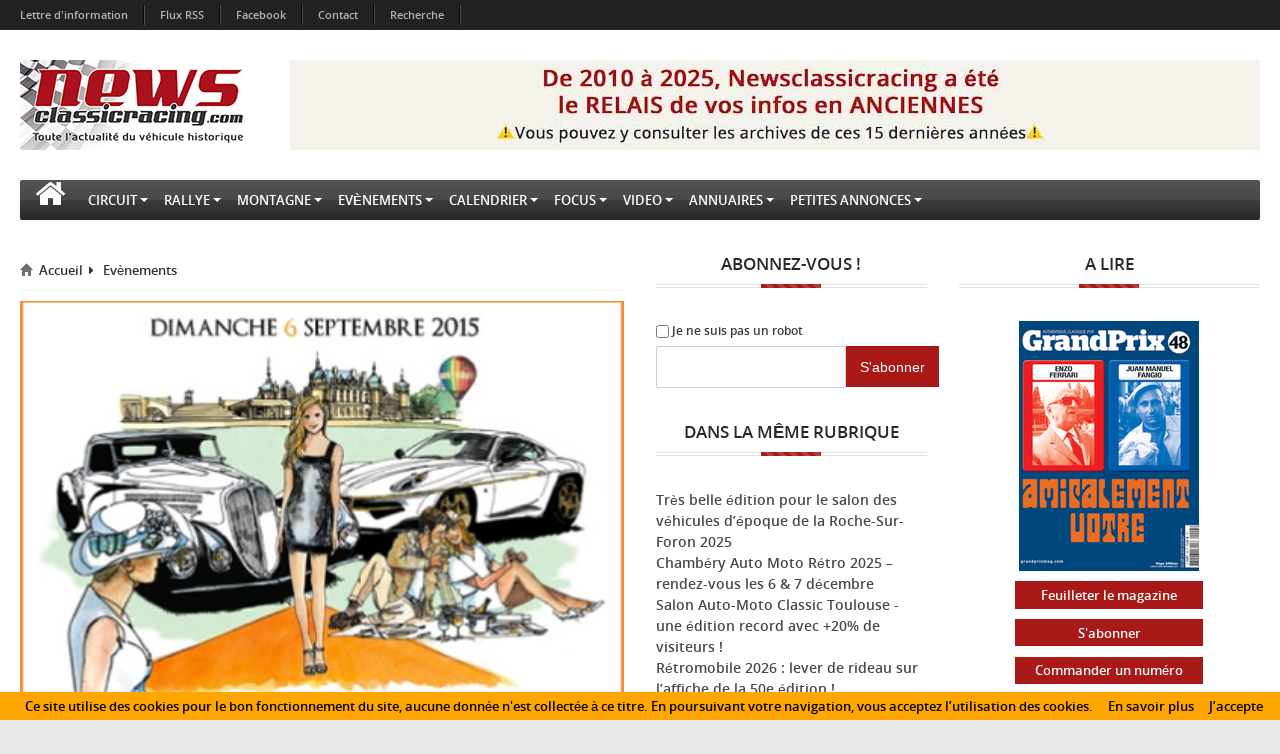

--- FILE ---
content_type: text/css
request_url: https://www.newsclassicracing.com/skin-and-color/light-skin.css
body_size: 4130
content:
body {
    background-color: rgb(255,255,255) !important;
}

.top-menu-2 .navbar-inner,
.top-menu-2 ul.nav > .dropdown > .dropdown-menu,
.top-menu-2 .dropdown-submenu > .dropdown-menu {
    background-color: #222;
}

.breaking-news-widget,
.ticker-swipe,
.ticker-swipe span {
    background-color: #fff !important;
}

    .breaking-news-widget > .row-fluid > .content .ticker-content a {
        color:#333;
    }

/* Scroll bar */
::-webkit-scrollbar-track {
    background-color: #d5d5d5;
}

::-webkit-scrollbar-thumb:window-inactive {
    background: rgba(0,0,0,0.4);
}

a {
    color: #494949; /*#3F5765;*/
}

.btn-theme:hover, .btn-theme:focus,
.btn-theme:active, .btn-theme.active {
    color: #fff;
    background-color: #6B6B6B;
}

.cat-horiz > .cat-horiz-divider,
.cat-vertical > .cat-vert-divider {
    border-top-color: #d5d5d5;
}

ul.modern-tabs,
ul.modern-tabs .btn-theme,
.modern-accordion-container .btn-theme,
.modern-toggle-container .btn-theme {
    background-color: #333;
}

select, 
textarea, 
input[type="text"], 
input[type="password"], 
input[type="datetime"], 
input[type="datetime-local"], 
input[type="date"], input[type="month"], 
input[type="time"], input[type="week"], 
input[type="number"], input[type="email"], 
input[type="url"], input[type="search"], 
input[type="tel"], input[type="color"], .uneditable-input {
    border-color:#cecece;
}

.posts-in-widget ul.media-list li,
.cat-horiz-divided .related-posts > ul.media-list > li {
    border-bottom-color:#ebebeb;
}

.cat-widget-title:after,
.widget-title:after,
.widget-300-title:after,
.f-widget-title:after {
    background: url('../images/stripes.png');
}

/* bootstrap tooltip */
.tooltip.bottom .tooltip-arrow {
    border-bottom-color: #111;
}

.tooltip-inner {
    padding: 3px 8px;
    background-color: #111;
}

.widget .widget-content a.btn-theme:hover,
.widget .widget-content a.btn-theme:focus {
    color: #fff;
}

.btn-theme.disabled, .btn-theme[disabled] {
    color: #919191;
    background-color: #DADADA;
    cursor: default;
}

.highlight {
    background-color: #FAFF77;
}

blockquote p::before {
    color: #595959;
    text-shadow: 1px 1px 1px #d5d5d5;
}


.carousel-nav {
    background-color: #E6E6E6;
}

.navbar-top .navbar .nav > li > a:focus,
.navbar-top .navbar .nav > li > a:hover,
.navbar-top .dropdown-menu > li > a:hover,
.navbar-top .dropdown-menu > li > a:focus,
.navbar-top .dropdown-submenu:hover > a,
.navbar-top .dropdown-submenu:focus > a,
.navbar-top .right-section .social a:hover,
.navbar-top .right-section .social a:focus,
.navbar-top .right-section .social i:hover,
.navbar-top .right-section .social i:focus,
.navbar-main .navbar .nav > .active > a,
.navbar-main .navbar .nav > .active > a:hover,
.navbar-main .navbar .nav > .active > a:focus .navbar-main .navbar .nav.pull-right > li > a [class^="icon-"],
.navbar-main .navbar .nav.pull-right > li > a [class*="icon-"],
.navbar-main .dropdown-menu > li > a:before,
.navbar-main .dropdown-submenu > li > a:before {
    color: #fff;
}

.navbar-main .navbar .nav li.dropdown.open > .dropdown-toggle .caret,
.navbar-main .navbar .nav li.dropdown.active > .dropdown-toggle .caret,
.navbar-main .navbar .nav li.dropdown.open.active > .dropdown-toggle .caret {
    border-top-color: #fff;
    border-bottom: #fff;
}

.navbar-top .navbar-inverse .navbar-inner,
.navbar-top .dropdown-menu,
.navbar-top .navbar-inverse .nav li.dropdown.open > .dropdown-toggle,
.navbar-top .navbar-inverse .nav li.dropdown.active > .dropdown-toggle,
.navbar-top .navbar-inverse .nav li.dropdown.open.active > .dropdown-toggle,
.navbar-top .dropdown-menu > li > a:hover,
.navbar-top .dropdown-menu > li > a:focus,
.navbar-top .dropdown-submenu:hover > a,
.navbar-top .dropdown-submenu:focus > a {
    background: #1F1F1F;
    background-color: #1F1F1F;
    /*-webkit-box-shadow: 0px 5px 20px rgba(54, 54, 54, 0.94);
    -moz-box-shadow: 0px 5px 20px rgba(54, 54, 54, 0.94);
    box-shadow: 0 5px 20px rgba(54, 54, 54, 0.94);*/
}

    .navbar-top .navbar-inverse .navbar-inner:before,
    .navbar-top .navbar-inverse .navbar-inner:after {
    }

.navbar-main .navbar .navbar-inner {
    /*-webkit-box-shadow: 0px 5px 13px rgba(54, 54, 54, 0.94);
    -moz-box-shadow: 0px 5px 13px rgba(54, 54, 54, 0.94);
    box-shadow: 0px 5px 13px rgba(54, 54, 54, 0.94);*/
}

/* Login Form */
.input-append .add-on, .input-prepend .add-on {
    background-color: #fff;
}

.flexslider .flex-direction-nav > li,
.flex-control-paging li a:hover,
.flex-control-paging li a.flex-active {
    background-color: #c9c9c9;
}

.flex-control-paging li a {
    border-color: #dfdfdf;
}

.cat-horiz .last-post .img-container .img-meta .post-date,
.cat-vertical .last-post .img-container .img-meta .post-date,
.cat-horiz-divided .last-post .img-container .img-meta .post-date {
    background: rgba(0, 0, 0, 0.60);
}

.cat-widget,
.widget,
.widget-300,
.article-content,
.author-bio,
.article-tags {
    /*border-color: #FF1F00 #d5d5d5 #d5d5d5 #d5d5d5; /* #333745, #3F5765 */
    /*border-color: #d5d5d5 !important;*/
}

.breaking-news-widget > .row-fluid > .title h3 {
    color: #fff;
}

.cat-widget .cat-widget-title h3,
.author-bio .cat-widget-title h3,
.widget .widget-title h4,
.widget-300 .widget-300-title h4,
.modern-footer .f-widget > .f-widget-title h4,
.widget .widget-content .widget-weather > .info > span,
.widget .widget-content .widget-weather > .date > span {
    color: #292929;
}

.widget .widget-content .widget-weather > .info,
.widget .widget-content .widget-weather {
    border-color: #eee;
}

.tags-cloud a.btn-theme {
    background-color: #E4E4E4 !important;
    color: #797979;
}

.modern-footer .tags-cloud a.btn-theme {
    background-color: #2B2B2B !important;
    border-color: #575757;
}

/* White Backgrounds */
.navbar-main .container-fluid,
.cat-review .review > .content,
.cat-review .review > .content .post-info .post-desc ul.criteria > li > .title,
.cat-review .review > .content .post-info .post-desc ul.criteria > li > .grade {
    background-color: #fff;
}

.flexslider,
.flex-control-paging li a,
select, textarea, input[type="text"],
input[type="password"], input[type="datetime"],
input[type="datetime-local"], input[type="date"],
input[type="month"], input[type="time"], input[type="week"],
input[type="number"], input[type="email"], input[type="url"],
input[type="search"], input[type="tel"], input[type="color"], .uneditable-input {
    background: #fff;
}

.cat-review .review > .content .post-info .post-desc ul.criteria > li > .title,
.cat-review .review > .content .post-info .post-desc ul.criteria > li > .grade {
    color: #333;
}

.cat-review .review > .content .post-info .post-desc ul.criteria > li {
    border-color: #a5a5a5;
}

    .cat-review .review > .content .post-info .post-desc ul.criteria > li > .grade {
        border-left-color: #a5a5a5;
    }

.cat-review.modern-items-list ul.items.left > li:first-child {
    border-bottom-color: #d5d5d5;
}


/* White Font Color */
.btn-theme,
.tags-cloud a.btn-theme:hover .thumb-effect .mask,
.posts-in-scrolling-box .paging-footer .pagination ul > li:hover > a > i,
.posts-in-scrolling-box .paging-footer .pagination ul > li:focus > a > i,
.twitter-ticker-widget .widget-inner > .title,
.modern-footer .f-widget > .f-widget-title h4,
.cat-horiz .last-post .img-container .img-meta span,
.cat-vertical .last-post .img-container .img-meta span,
.cat-horiz-divided .last-post .img-container .img-meta span,
.cat-horiz .last-post .img-container .img-meta span,
.cat-vertical .last-post .img-container .img-meta span,
.cat-horiz-divided .last-post .img-container .img-meta span,
.cat-review .review .img-container .img-meta span,
.cat-review .review .img-container .img-meta .post-title,
.cat-review .review .img-container .img-meta .post-result,
.flexslider.large .fold-item .description > .title .post-meta > span,
.modern-footer .tags-cloud a.btn-theme {
    color: #fff;
}

.modern-footer,
.modern-footer .f-copyright a {
    color: #ccc;
}

    .modern-footer .flex-control-paging li a {
        border-color: #cecece !important;
        background-color: #696969;
    }

    .modern-footer .flexslider .flex-direction-nav > li {
        background-color: #686868;
    }

    .modern-footer .modern-items-list .fold-item .description.visible-part {
        background-color: rgba(0, 0, 0, 0.76);
    }

    .modern-footer .f-copyright {
        /*background-color: rgb(37, 37, 37);*/
        /*color: #a3a3a3;*/
    }

.article-content .post-review .total-score .progress-striped .bar {
    /*background-color:#333;*/
}

/* Font and Icons Colors */
a:hover, a:focus,
i:hover, i:focus,
.ticker-content a:hover,
.widget a:hover, .widget-300 a:hover, .cat-widget a:hover,
.cat-horiz a:hover,
.cat-horiz .related-posts .media-list a:hover,
.cat-horiz .last-post .post-info .post-meta a:hover,
.cat-horiz .related-posts .media-list .post-meta a:hover,
.cat-horiz .last-post .post-info .post-meta a:hover > i,
.cat-horiz .related-posts .media-list .post-meta a:hover > i,
.cat-horiz-divided a:hover,
.cat-horiz-divided .related-posts .media-list a:hover,
.cat-horiz-divided .last-post .post-meta a:hover,
.cat-horiz-divided .last-post .post-meta a:hover > i,
.cat-horiz-divided .last-post .post-meta a:focus,
.cat-horiz-divided .last-post .post-meta a:focus > i,
.cat-horiz-divided .related-posts .media-list .post-meta a:hover,
.cat-horiz-divided .related-posts .media-list .post-meta a:hover > i,
.cat-vertical a:hover,
.cat-vertical a:hover > i,
.cat-vertical a:hover > span,
.cat-vertical .last-post .post-info .post-meta a:hover,
.cat-vertical .last-post .post-info .post-meta a:hover > i,
.cat-vertical .last-post .post-info .post-meta a:focus,
.cat-vertical .last-post .post-info .post-meta a:focus > i,
.cat-vertical .related-posts .media-list a:hover,
.cat-vertical .related-posts .media-list .post-meta a:hover,
.cat-vertical .related-posts .media-list a:hover > i,
.cat-vertical .related-posts .media-list .post-meta a:hover > i,
.cat-vertical .related-posts .media-list a:focus > i,
.cat-vertical .related-posts .media-list .post-meta a:focus > i,
.posts-in-thumbs .media-list a:hover,
.posts-in-scrolling-box .media-list a:hover,
.posts-in-thumbs .media-list li:hover a,
.posts-in-scrolling-box .media-list li:hover a,
.widget .widget-content .tabs-body-style .media-list li:hover a,
.article-content .post-info .post-meta a:hover,
.article-content .post-info .breadcrumb a:hover,
.article-content .post-info .post-meta a:hover > i,
.article-content .post-info .breadcrumb a:hover > i,
.comments-box .cat-widget-content .media-body .media ul > li > a:hover,
.comments-box .cat-widget-content .media-body .media ul > li > a:hover > i,
.comments-box .cat-widget-content .media-body .media .media-body .media ul > li > a:hover,
.comments-box .cat-widget-content .media-body .media .media-body .media ul > li > a:hover > i,
.post-navigation a:hover,
.posts-in-thumbs .media-list .post-meta a:hover,
.posts-in-scrolling-box .media-list .post-meta a:hover,
.widget .widget-content .tabs-body-style .media-list .post-meta a:hover,
.post-navigation div a:hover > span,
.post-navigation div a:hover > i,
.blog-item .post-meta ul li a:hover,
.blog-item .post-meta ul li a:hover > i {
    /*color: #000;*/
}

.navbar-main .navbar .navbar-inner {
    /*background-image: none;
    background-image: none;
    background-image: none;
    background-image: none;
    background-image: none;
    background-repeat: repeat-x;
    border: 0;
    -webkit-border-radius: 0;
    -moz-border-radius: 0;
    border-radius: 0;
    filter: 0;
    -webkit-box-shadow: none;
    -moz-box-shadow: none;
    box-shadow: none;*/

background: rgb(84,84,84); /* Old browsers */
/* IE9 SVG, needs conditional override of 'filter' to 'none' */
background: url([data-uri]);
background: -moz-linear-gradient(top,  rgba(84,84,84,1) 0%, rgba(73,73,73,1) 50%, rgba(61,61,61,1) 51%, rgba(40,40,40,1) 100%); /* FF3.6+ */
background: -webkit-gradient(linear, left top, left bottom, color-stop(0%,rgba(84,84,84,1)), color-stop(50%,rgba(73,73,73,1)), color-stop(51%,rgba(61,61,61,1)), color-stop(100%,rgba(40,40,40,1))); /* Chrome,Safari4+ */
background: -webkit-linear-gradient(top,  rgba(84,84,84,1) 0%,rgba(73,73,73,1) 50%,rgba(61,61,61,1) 51%,rgba(40,40,40,1) 100%); /* Chrome10+,Safari5.1+ */
background: -o-linear-gradient(top,  rgba(84,84,84,1) 0%,rgba(73,73,73,1) 50%,rgba(61,61,61,1) 51%,rgba(40,40,40,1) 100%); /* Opera 11.10+ */
background: -ms-linear-gradient(top,  rgba(84,84,84,1) 0%,rgba(73,73,73,1) 50%,rgba(61,61,61,1) 51%,rgba(40,40,40,1) 100%); /* IE10+ */
background: linear-gradient(to bottom,  rgba(84,84,84,1) 0%,rgba(73,73,73,1) 50%,rgba(61,61,61,1) 51%,rgba(40,40,40,1) 100%); /* W3C */
filter: progid:DXImageTransform.Microsoft.gradient( startColorstr='#545454', endColorstr='#282828',GradientType=0 ); /* IE6-8 */


}

.navbar-main .navbar .navbar-inner {
    /*background: rgb(36, 36, 36);
    background-color: rgb(36, 36, 36);*/
}

.navbar-main .navbar .divider-vertical {
   border-right-color: rgb(97, 97, 97);
border-left-color: rgb(56, 56, 56);
}

.navbar-main .navbar .nav > li > a,
.navbar-main .navbar .nav > li > i,
.navbar-main .navbar .brand,
.navbar-main .navbar .nav > li > a [class^="icon-"],
.navbar-main .navbar .nav > li > a [class*="icon-"],
.navbar-main .dropdown-menu > li > a {
    color: #fff;
    text-shadow: none;
}

.navbar-main .navbar .nav li.dropdown > .dropdown-toggle .caret {
    border-top-color: #fff;
    border-bottom-color: #fff;
}

.navbar-main .navbar .nav li.dropdown.open > .dropdown-toggle,
.navbar-main .navbar .nav li.dropdown.active > .dropdown-toggle,
.navbar-main .navbar .nav li.dropdown.open.active > .dropdown-toggle,
.navbar-main .navbar .nav > li.dropdown.active [class^="icon-"],
.navbar-main .navbar .nav > li.dropdown.open.active [class^="icon-"],
.navbar-main .navbar .nav > li.dropdown.active [class*="icon-"],
.navbar-main .navbar .nav > li.dropdown.open.active [class*="icon-"],
.navbar-main .navbar .nav > li > a:focus,
.navbar-main .navbar .nav > li > a:hover,
.navbar-main .navbar .nav > li > a:focus [class^="icon-"],
.navbar-main .navbar .nav > li > a:hover [class^="icon-"],
.navbar-main .navbar .nav > li > a:focus [class*="icon-"],
.navbar-main .navbar .nav > li > a:hover [class*="icon-"],
.navbar-main .navbar .nav > li > i:focus,
.navbar-main .navbar .nav > li > i:hover,
.navbar-main .navbar .dropdown .caret:hover,
.navbar-main .navbar .nav > .active > a,
.navbar-main .navbar .nav > .active > a:hover,
.navbar-main .navbar .nav > .active > a:focus,
.navbar-main .dropdown-menu > li > a:hover,
.navbar-main .dropdown-menu > li > a:focus,
.navbar-main .dropdown-submenu:hover > a,
.navbar-main .dropdown-submenu:focus > a {
    color: #fff;
}

.widget .widget-content ul.tabs-header li {
}

    .widget .widget-content ul.tabs-header li.btn-theme a {
        color: #fff;
        /*text-shadow: 0px 1px 1px rgb(0,0,0);*/
        text-shadow: none;
    }

.widget .widget-content ul.tabs-header li {
    background-color: #555;
}

    .widget .widget-content ul.tabs-header li:hover {
        background-color: #696969;
    }

    .widget .widget-content ul.tabs-header li.btn-theme a:hover,
    .widget .widget-content ul.tabs-header > li.btn-theme.active > a {
        color: #fff;
    }

.widget span,
.widget-300 span,
.cat-widget span {
    color: #3a3a3a;
}

.cat-horiz .last-post .post-info .post-desc p,
.cat-vertical .last-post .post-info .post-desc p,
.cat-horiz-divided .last-post .post-desc p {
    color: #686868;
}

.article-content > header .breadcrumb {
    border-bottom-color: #F0F0F0;
}

.article-content .post-info,
.article-content .authors-page ul.authors li.media,
.article-content > .timeline-page h2 {
    border-bottom-color: #d5d5d5;
}

    .article-content > header .breadcrumb > li > a,
    .article-content > header .breadcrumb [class^="icon-"] {
        color: #333;
    }

.article-content .social-share-footer,
.posts-in-scrolling-box .paging-footer {
    background-color: #F8F8F8;
    border-top: 1px solid #D1D1D1;
    border-bottom: 1px solid #D1D1D1;
}

.article-content .blog .paging-footer {
    background-color: #FCFCFC;
border-color:#F3F3F3;
}

.article-content .blog .paging-footer .pagination ul > li > a:hover,
            .article-content .blog .paging-footer .pagination ul > li > a:focus {
                color: #4E4E4E;
                background-color: #F1F1F1;
            }

.comments-box .cat-widget-content .media-body .media,
.comments-box .cat-widget-content .media-body .media .media {
    color:#333;
}

.article-content .login-page .form-horizontal .login-inputs {
    border-right-color:#d5d5d5;
}

.article-content > .timeline-page > .row-fluid > .dl-horizontal {
    border-left-color:#d5d5d5;
}

.article-content .post-review {
    border-color:#ddd;
}

    .article-content .post-review .total-score {
        background-color: #eee;
        border-color:#cfcfcf;
    }
        .article-content .post-review .total-score .summary {
            border-left-color:#cfcfcf;
        }

    .posts-in-scrolling-box .paging-footer a:hover {
        background-color: #3F5765;
    }

    .posts-in-scrolling-box .paging-footer .pagination a {
        background-color: #fff;
    }

    .posts-in-scrolling-box .paging-footer .pagination ul > li > a [class^="icon-"],
    .posts-in-scrolling-box .paging-footer .pagination ul > li > a [class*="icon-"] {
        color: #3a3a3a;
    }

.post-navigation .prev-post span,
.post-navigation .next-post span,
.post-navigation .prev-post i,
.post-navigation .next-post i,
.post-navigation div {
    color: #fff;
}

.posts-in-widget span,
.posts-in-widget i,
.blog-item .post-meta,
.blog-item .post-meta ul li a, .blog-item .post-meta ul li span,
.blog-item .post-meta .post-author a {
    color: #A5A5A5;
}

.cat-horiz .related-posts .media-list li:hover,
.cat-horiz-divided .related-posts .media-list li:hover,
.cat-vertical .related-posts .media-list li:hover,
.posts-in-thumbs .media-list li:hover,
.posts-in-scrolling-box .media-list li:hover,
.widget .widget-content .tabs-body-style .media-list li:hover {
    /*background: #f6f6f6;*/
}

.widget, .widget-300, .article-content, .author-bio, .article-tags {
    /* #333745, #3F5765 */
}

    .widget a, .widget-300 a, .cat-widget a {
        /*color: #3F5765;*/
    }

.carousel-caption h4 a {
    color: #d5d5d5;
}

#divStyleSwitcher {
    background: rgb(214,214,214); /* Old browsers */
    /* IE9 SVG, needs conditional override of 'filter' to 'none' */
    background: url([data-uri]);
    background: -moz-linear-gradient(left, rgba(214,214,214,1) 0%, rgba(231,231,231,1) 50%, rgba(214,214,214,1) 100%); /* FF3.6+ */
    background: -webkit-gradient(linear, left top, right top, color-stop(0%,rgba(214,214,214,1)), color-stop(50%,rgba(231,231,231,1)), color-stop(100%,rgba(214,214,214,1))); /* Chrome,Safari4+ */
    background: -webkit-linear-gradient(left, rgba(214,214,214,1) 0%,rgba(231,231,231,1) 50%,rgba(214,214,214,1) 100%); /* Chrome10+,Safari5.1+ */
    background: -o-linear-gradient(left, rgba(214,214,214,1) 0%,rgba(231,231,231,1) 50%,rgba(214,214,214,1) 100%); /* Opera 11.10+ */
    background: -ms-linear-gradient(left, rgba(214,214,214,1) 0%,rgba(231,231,231,1) 50%,rgba(214,214,214,1) 100%); /* IE10+ */
    background: linear-gradient(to right, rgba(214,214,214,1) 0%,rgba(231,231,231,1) 50%,rgba(214,214,214,1) 100%); /* W3C */
    filter: progid:DXImageTransform.Microsoft.gradient( startColorstr='#d6d6d6', endColorstr='#d6d6d6',GradientType=1 ); /* IE6-8 */
    border: 1px solid #575757;
}

#divFluidStyle, #divFixedStyle {
    background-color: #E9E9E9;
    border: 1px solid #999;
}